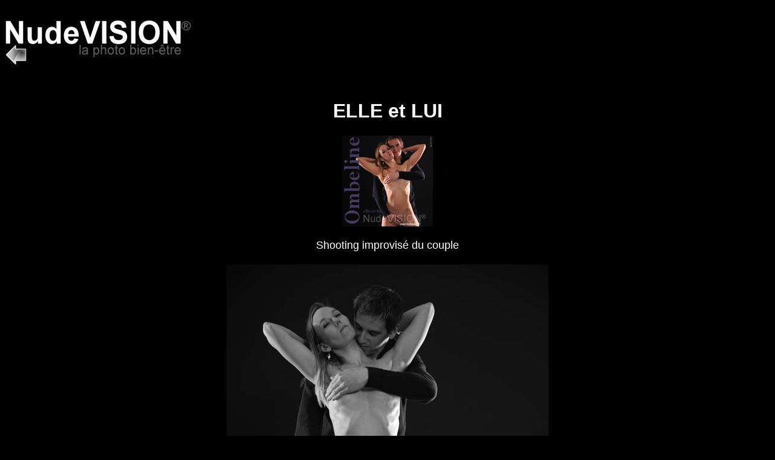

--- FILE ---
content_type: text/html
request_url: http://wecksteen.fr/ombeline1/elleetlui/index.htm
body_size: 3163
content:
<!DOCTYPE html PUBLIC "-//W3C//DTD HTML 4.01 Transitional//EN"><html>  <head>    <meta content="text/html; charset=ISO-8859-1" http-equiv="content-type">    <title>ELLE et LUI</title>    <meta content="Patrick Wecksteen" name="author">    <meta content="NudeVISION la photo bien-être" name="description">  </head>  <body style="background-color: black; color: white;" alink="#cccccc" link="#cccccc"    vlink="#cccccc"><span      style="font-family: Helvetica,Arial,sans-serif;">    </span>    <div style="text-align: center;">      <div style="text-align: left;"><span style="font-family: Helvetica,Arial,sans-serif;"><a            href="javascript:history.back()"><img              style="border: 0px solid ; width: 310px; height: 100px;"              src="../../images/nouvelle_37R.gif"></a><br>        </span> </div>      <span style="font-family: Helvetica,Arial,sans-serif;"><br>        <br>      </span> </div>    <span style="font-family: Helvetica,Arial,sans-serif;"> </span>    <center>      <div style="text-align: left;">        <div style="text-align: center;">          <h1><span style="font-family: Helvetica,Arial,sans-serif;"><span style="font-weight: bold;">ELLE                et LUI<br>              </span></span></h1>        </div>      </div>      <font size="4"><span style="font-family: Helvetica,Arial,sans-serif;"><a target="_blank"            href="images/CDOmbeline1c.jpg"><img              alt=""              src="thumbnails/CDOmbeline1c.jpg"></a><br>          <br>          Shooting </span></font><font size="4"><span style="font-family: Helvetica,Arial,sans-serif;"><font            size="4"><span              style="font-family: Helvetica,Arial,sans-serif;">improvisé              du</span></font> couple<br>          <br>          <img alt="" src="images/OMB113.jpg"><br>          <br>          <img alt="" src="images/OMB123.jpg"><br>          <br>          <img alt="" src="images/OMB125.jpg"><br>          <br>          <img alt="" src="images/OMB129.jpg"><br>          <br>          <img alt="" src="images/OMB131.jpg"><br>          <br>        </span></font><span style="font-family: Helvetica,Arial,sans-serif;"></span>      <div style="text-align: left;"><span style="font-family: Helvetica,Arial,sans-serif;"><a            href="javascript:history.back()"><img              style="border: 0px solid ; width: 310px; height: 100px;"              src="../../images/nouvelle_37R.gif"></a></span>        <br>        <div style="text-align: left;"><span style="font-family: Helvetica,Arial,sans-serif;">            <br>          </span> </div>      </div>    </center>    <span style="font-family: Helvetica,Arial,sans-serif;"> </span>    <script type="text/javascript">var gaJsHost = (("https:" == document.location.protocol) ? "https://ssl." : "http://www.");document.write(unescape("%3Cscript src='" + gaJsHost + "google-analytics.com/ga.js' type='text/javascript'%3E%3C/script%3E"));</script><script type="text/javascript">var pageTracker = _gat._getTracker("UA-4840447-1");pageTracker._initData();pageTracker._trackPageview();</script> </body></html>